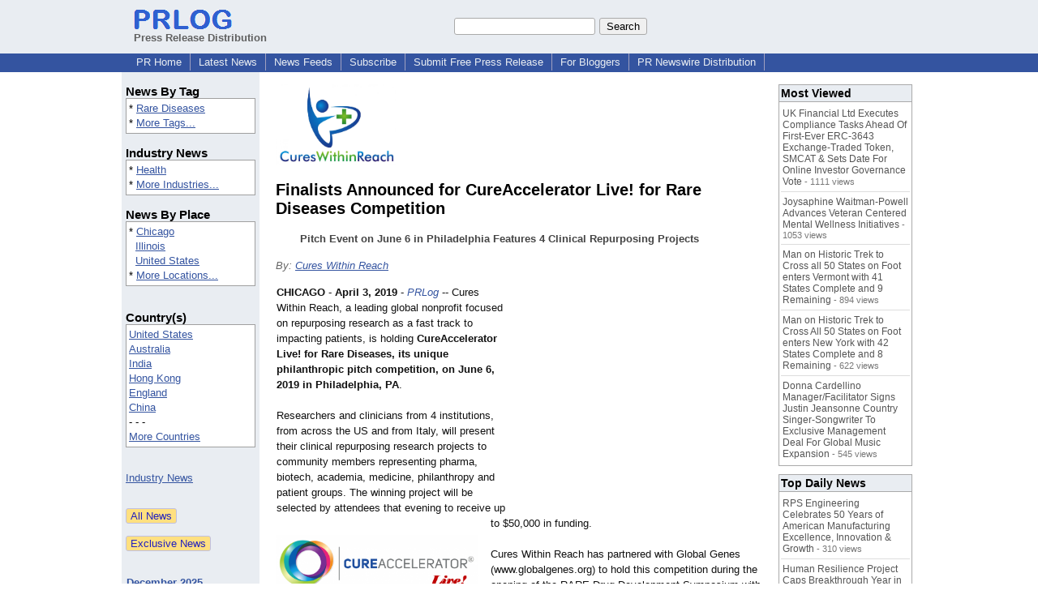

--- FILE ---
content_type: text/html; charset=UTF-8
request_url: https://www.prlog.org/12762826-finalists-announced-for-cureaccelerator-live-for-rare-diseases-competition.html
body_size: 13770
content:
<!DOCTYPE HTML>
<html>
<head>
<meta http-equiv="Content-Type" content="text/html; charset=UTF-8" />
<meta charset="UTF-8">
<title>Finalists Announced for CureAccelerator Live! for Rare Diseases Competition -- Cures Within Reach | PRLog</title>
<meta name="description" content="Finalists Announced for CureAccelerator Live! for Rare Diseases Competition. Pitch Event on June 6 in Philadelphia Features 4 Clinical Repurposing Projects - PR12762826" />
<meta name="keywords" content="Rare Diseases" />
<link rel="canonical" href="https://www.prlog.org/12762826-finalists-announced-for-cureaccelerator-live-for-rare-diseases-competition.html" />
<meta name="author" content="Cures Within Reach" />
<link rel="shortcut icon" href="https://dj5dehgem20mk.cloudfront.net/img/favicon.ico" />
<meta name="viewport" content="width=device-width, initial-scale=1, minimum-scale=0.5, maximum-scale=2, user-scalable=1" />
<meta name="referrer" content="always" />
<meta property="og:url" content="https://www.prlog.org/12762826-finalists-announced-for-cureaccelerator-live-for-rare-diseases-competition.html" />
<meta property="og:title" content="Finalists Announced for CureAccelerator Live! for Rare Diseases Competition" />
<meta property="og:site_name" content="PRLog" />
<meta property="og:image" content="https://www.prlog.org/12762826-for-rare-diseases.png" />
<script>
if(top!=self && window.innerWidth && window.innerHeight){var w=window.innerWidth;var h=window.innerHeight;if(w<300 || h<300 || w+h<700){alert("Error - Unable to fit document. Please alert website administrator.\n\nFrame size requirements -\nWidth > 300px\nHeight > 300px\nWidth + Height > 700px");}}</script>
<style>
html{box-sizing:border-box}
*,*:before,*:after{box-sizing:inherit}
body,div,table,tr,td,th,ul,ol,li,p,a,textarea,input,select{font-family:arial,sans-serif;font-size:13px}
h1,h2,h3,h4{font-family:verdana,arial,tahoma}
h1{font-size:20px;margin:0 0 20px 0}
h2{font-size:17px}
h3{font-size:14px}
h4{font-size:13px}
body{margin:0;padding:0;color:#000000;text-align:center}
img{border:0}
.content{line-height:1.5}
.dt{color:#606060}
.px11{font-size:11px}
.px12{font-size:12px}
.px14{font-size:14px}
.hits{font-size:10px;white-space:nowrap}
.clrd{color:#3454a0}
.clrl{color:#e9edf2}
.bclrd{background:#3454a0}
.bclrl{background:#e9edf2}
.frm{border:1px #3454a0 solid;background:#e9edf2}
.hdn{display:none}
.err{font-weight:bold;color:#a00000;background:#ffe0e0;padding:10px;border:1px solid #a00000}
.cmt{font-size:11px;color:#606060}
a:link{color:#3454a0}
a:visited{color:#6080f0}
a:hover{color:#ff0000}
a:active{color:#3454a0}
td{margin:0;padding:0}
#hdro{background:#e9edf2}
#hdri{width:980px;margin-right:auto;margin-left:auto;text-align:left}
#hdr{height:40px;width:100%}
#hdr td{white-space:nowrap}
.logo{padding:10px 0 10px 13px}
div.logo a{text-decoration:none;color:#606060;font-weight:bold}
#page{width:980px;margin-right:auto;padding-bottom:20px;margin-left:auto;text-align:left;background:#ffffff}
#cd{width:100%;border-collapse:collapse}
.ll,.cc,.rr{vertical-align:top}
.mnuo{background:#3454a0}
.mnui{width:980px;margin-right:auto;margin-left:auto;text-align:left}
.breadcrumb{margin:0 0 15px 0}
.breadcrumb div{display:inline}
div.sm144{text-align:center}
div.sm144 span{padding:0 2px;margin:5px;display:inline-block;border:1px solid #c0c0ff}
input,select,textarea{color:#000;background:#fff;border:1px solid #aaa;border-radius:3px;padding:2px}
select{padding:1px 2px}
button,input[type=button],input[type=submit]{color:#000;background:#f0f0f0;border:1px solid #aaa;border-radius:3px;padding:2px 8px;margin:1px 5px;cursor:pointer}
button:hover,input[type=button]:hover,input[type=submit]:hover{background:#ddd}
button:active,input[type=button]:active,input[type=submit]:active{background:#ddd;padding:2px 7px 2px 9px}
button[disabled]{background:#888}
input[disabled]{background:#eee}
.ttbx{width:100%;border-collapse:collapse;margin:0 0 10px 0}
.ttbx th{background:#e9edf2;font-size:14px;font-weight:bold;text-align:left}
.ttbx td,.ttbx th{border:1px solid #aaa;padding:2px}
.ttbx div{border-top:1px solid #ddd;padding:5px 2px;color:#777;font-size:11px}
.ttbx div:first-child{border:none}
.ttbx a{text-decoration:none;color:#555;font-size:12px}
.ttbx a:hover{color:#f00}
.lbtn{background:#e9edf2;color:#3454a0;text-decoration:underline;border:0;padding:0;cursor:pointer;cursor:pointer}.lbtn:hover{color:#ff0000}
td.ll{width:170px;background:#e9edf2}div.ll{margin:15px 5px}td.cc{width:640px}div.cc{margin:15px 20px}td.rr{width:170px}div.rr{margin:15px 5px 0 0}.lmlbl{font-weight:bold;margin-top:15px;font-size:15px}.lmbox{height:180px;overflow:auto;border:1px solid #a0a0a0;padding:3px;background:#ffffff;line-height:1.4}.lmbox i{font-size:11px;font-style:normal}a.c{font-weight:bold;padding:2px;font-size:14px}.fil{width:100%;text-align:center;font-size:14px;font-weight:bold;margin-bottom:10px}a.lmrem{text-decoration:none;color:#000}.lmhd{font-size:18px;font-weight:bold}.lmsel{width:100%}
.cal td,.cal th{padding:2px 0}
.mcal{width:100%;border-collapse:collapse}
.mcal td,.wday,.wend{padding:2px 0;width:20px;height:16px;text-align:center;background:#ffffff;border:1px solid #aaaaaa}
.wday{color:#00b000}
.wend{color:#f00000}
.mcal .today{background:#ffc0c0}
.ga{margin:10px 0 10px 0}
.prbtm{margin-left:8px;padding-left:8px}
.prbtm li{margin-bottom:6px}
#asm{font-size:13px;color:#444;line-height:1.5;margin-left:5%;margin-right:5%}
#abd,#abd a{font-size:13px;line-height:1.5}
#abd{color:#111}
.TL0 a{text-decoration:none;display:inline-block}
.TL0 a:hover{text-decoration:underline}
.TL0 span{margin:0 5px 0 0}
small.photolink{display:block;font-size:11px;line-height:1}
#abd .photolink a{color:#444;font-size:11px}
#abd .photolink a:hover{color:#f00}
.tinfo{margin-bottom:10px}
.tinfo th{padding-right:5px;text-align:left;font-weight:normal;vertical-align:top}
.tinfo td{vertical-align:top;padding:2px;line-height:1.5}
.fr{float:right;margin:0;padding:0;clear:right}
.fl{float:left;margin:0;padding:0;clear:left}
.im2{position:relative;z-index:99;background:url(https://dj5dehgem20mk.cloudfront.net/img/loading.gif) no-repeat}
.imx{padding-bottom:5px}
.imx a{padding:2px 4px;text-decoration:none;color:#404040;border:1px solid #808080}
.imxs{background:#e0e0e0}
.imt{padding-top:5px;font-weight:bold}
#imgi img,.imgi img:hover{left:0px;-webkit-transition:left 1s,width 1s,height 1s;-moz-transition:left 1s,width 1s,height 1s;-ms-transition:left 1s,width 1s,height 1s;transition:left 1s,width 1s,height 1s}
#prbtns div{display:inline-block;vertical-align:middle;margin-bottom:10px}
.prsmb a{margin:0 5px 0 0;width:24px;height:24px;display:inline-block}
.mrgn{margin-bottom:16px}
.prb .ttbx{width:45%;border-collapse:collapse;margin:0 20px 20px 0;display:inline-block;vertical-align:top}
.prb .ttbx th{background:<?php echo CLRL ?>;font-size:15px;font-weight:bold;text-align:left}
.prb .ttbx td,.prb .ttbx th{border:none;padding:2px}
.prb .ttbx div{color:#606060;padding:8px 0;border-bottom:1px solid #c0c0c0;font-size:90%;color:#008000}
.prb a{text-decoration:none;color:#000}
.prb a:hover{color:#f00}
.bgfb{background:url([data-uri])}.bgtwtr{background:url([data-uri])}.bgli{background:url([data-uri])}.bgpin{background:url([data-uri])}.bgst{background:url([data-uri])}.bgeml{background:url([data-uri])}
a.obtn,input.obtn{background:#ffe080;color:#2020c0;border:1px solid #c0c0e0;border-radius:3px;text-decoration:none;margin:0;font-family:arial,sans-serif,verdana,tahoma;padding:1px 5px;font-size:13px;cursor:pointer}
a.obtn:hover,input.obtn:hover{border:1px solid #8080c0}
#smx{padding-top:10px}
#smi{padding-top:2px}
#smx div{display:inline-block;padding-right:5px}
.smf,.sml{padding-top:3px}
.smt{padding-top:2px}
.smg{padding-top:5px}
a.obtn,input.obtn{margin-right:5px}
form.obtn{display:inline;margin:0;padding:0}
table.obtn td{padding-right:3px}
ol.tm1{height:20px;list-style:none;margin:0;padding:0;clear:left;padding-left:13px;width:100%}
ol.tm1 li{background:#e9edf2;float:left;margin:0 1px;padding:0 0 0 10px;border:1px solid #3454a0;border-bottom:none}
ol.tm1 a{background:#e9edf2;color:#3454a0;display:block;float:left;line-height:20px;padding-right:10px;text-decoration:none}
ol.tm1 a:hover{text-decoration:underline}
ol.tm1 li.sel{background:#3454a0}
ol.tm1 li.sel a{background:#3454a0;color:#e9edf2;font-weight:bold}
ol.tm1 li.sel a:hover{text-decoration:none}
ul.tm2{height:1.8em;list-style:none;margin:0;padding:0;clear:left;background:#3454a0;width:100%}
ul.tm2 li{float:left;margin:0 0;padding:2px 2px;border-right:solid #a0a0c0 1px}
ul.tm2 a,ul.tm2 a:visited,ul.tm2 a:hover{color:#e9edf2;display:block;float:left;padding:1px 8px;text-decoration:none}
ul.tm2 a:hover{text-decoration:underline}
ul.tm2 li.sel a{font-weight:bold;text-decoration:none;color:#fff}

</style>
<script>
_d=document;
_w=window;
_e=encodeURIComponent;
function _(a){return(typeof a==="string")?_d.querySelector(a):a}
function _i(j){return _("#"+j)}
function _t(h){return _d.getElementsByTagName(h)}
function xlg(g,b){
var r=new XMLHttpRequest();
r.open('POST','/xlg/'+g,!0);
r.setRequestHeader('Content-type','application/x-www-form-urlencoded');
r.send(b);
}
var _jserr=0;
_w.onerror=function(f,e,a,c,d){
if(e&&_jserr<2&&e.indexOf('prlog')>0&&f.indexOf('ResizeObserver')<0){
_jserr++;
xlg('jserr','P=0&F='+e+':'+a+':'+c+'&M='+f+'&S='+((d&&d.stack)?d.stack:''));
}}
function addref(a,d){
if(a.href.indexOf(d)<0)
a.href+=d;
}
(function(){
var l=_w.location,
h=l.hash,
a=h.split('s=');
if(h.length<2)
return;
l.hash=a[0].substr(1);
if(a.length>1)
xlg('hash','s='+a[1]);
})();
function wo(a,b,c){
var w=_w.open(a,b,c);
if(w)w.focus();
}
function bkmk(){
wo('https://www.prlog.org/share.html#u='+_e(_w.location.href)+'&t='+_e(_d.title));
return !1;
}
function clks(a){
xlg('clksd','u='+_e(a.href));
}
function clkb(a){
xlg('clkbd','u='+_e(a.href));
}
function shownews(e,p,a){
_w.location=p+e.value+a;
}
var smloaded;
function smload(d,c,a,b){
if(smloaded)return;
smloaded=1;
var h='',i=0;
for(;i<b.length;i++){
switch(b[i]){
case 'f':
h+='<td class="smf"><div><iframe src="https://www.facebook.com/plugins/like.php?href='+c+
'&amp;send=false&amp;layout=button_count&amp;width=48&amp;show_faces=false&amp;action=like&amp;colorscheme=light&amp;font&amp;height=21"'+
' scrolling="no" frameborder="0" allowTransparency="true"'+
' style="border:none;overflow:hidden;width:'+(a?87:48)+'px;height:21px"></iframe></div>';
break;
case 't':
h+='<td class="smt"><div><a href="https://twitter.com/share" class="twitter-share-button"'+
' data-url="'+c+'" data-count="'+(a?'horizontal':'none')+'">Tweet</a></div>';
break;
case 'l':
h+='<td class="sml"><div style="height:21px;width:'+(a?128:63)+'px">'+
'<'+'script type="in/share" data-url="'+c+'"'+(a?' data-counter="right"':'')+'><'+'/script></div>';
break;
case 's':
h+='<td class="sms"><div class="st_sharethis_button" displayText="ShareThis"></div>';
break;
}}
function f(g){
var e=_d.createElement('script');
e.async=!0;
e.src='https://'+g;
_t('head')[0].appendChild(e);
}
if(d=_i(d))
d.innerHTML='<table cellpadding=0 cellspacing=0 style="display:inline-block"><tr>'+h+'</tr></table>',
f('ws.sharethis.com/button/buttons.js'),
f('platform.twitter.com/widgets.js'),
f('platform.linkedin.com/in.js');
}
function imx(n){
var f;
for(var i=0;i<5;i++){
f=_('#imx'+i);
if(f)f.className=(i==n)?'imxs':'';
f=_('#im'+i);
if(f)f.style.display=(i==n)?'':'none';
f=_('#img'+i);
if(i==n&&f&&f.src.indexOf('/img/')>=0)f.src=f.getAttribute('data-src');
}}
function nobg(f){
f.style.background='#ffffff';
}
function clkp(a){
xlg('clkpd','u='+_e(a.href));
}
function abuse(id){
wo('/report-abuse.html?id='+id,'','toolbar=no,location=no,directories=no,status=no,menubar=no,scrollbars=yes,resizable=no,height=650,width=800');
return !1;
}
function _sl(i){_w.location=i;return !1}
function h2s(u){
_sl(u.replace(/#/g,'/'));
}

</script>
</head>
<body><div id="hdro"><div id="hdri"><table id="hdr"><tr>
<td><div class="logo"><a href="/"><img src="https://dj5dehgem20mk.cloudfront.net/img/logo-2.png" width="121" height="24" alt="PRLog Press Release Logo"><br>Press Release Distribution</a></div></td>
<td><div class="srch">
<form action="/search.html" id="gcse" style="margin:0;padding:0;display:inline"><input type="text" name="q" size="20" /><input type="submit" value="Search" /></form>&nbsp;</div></td>
</tr></table>
</div></div><div class="mnuo"><div class="mnui"><ul class="tm2"><li><a href="/" style="border:0;margin-left:8px"  onclick="addref(this,'#s=dwhhm')">PR Home</a></li>

<li><a href="/news/"  onclick="addref(this,'#s=dwhln')">Latest News</a></li>

<li><a href="/free-rss-feeds.html"  onclick="addref(this,'#s=dwhfd')">News Feeds</a></li>

<li><a href="/alerts/subscribe.html"  onclick="addref(this,'#s=dwhal')">Subscribe</a></li>

<li><a href="/submit-free-press-release.html"  onclick="addref(this,'#s=dwhfp')">Submit Free Press Release</a></li>

<li><a href="/journalist.html"  onclick="addref(this,'#s=dwhjn')">For Bloggers</a></li>

<li><a href="/pub/prnewswire/"  onclick="addref(this,'#s=dwhpnh')">PR Newswire Distribution</a></li>

</ul></div></div><div id="page"><table id="cd"><tr><td class="ll"></td><td class="cc"></td><td class="rr"></td></tr><tr><td class="ll"><div class="ll"><div class="lmlbl">News By Tag</div><div class="lmbox" style="height:auto">* <a  onclick="addref(this,'#s=dpmnt')" href="https://www.prlog.org/news/tag/rare-diseases/">Rare Diseases</a><br>* <a  onclick="addref(this,'#s=dpmnt')" href="/news/tag.html">More Tags...</a></div><div class="lmlbl">Industry News</div><div class="lmbox" style="height:auto">* <a  onclick="addref(this,'#s=dpmni')" href="https://www.prlog.org/news/ind/health/">Health</a><br>* <a  onclick="addref(this,'#s=dpmni')" href="/news/industry.html">More Industries...</a></div><div class="lmlbl">News By Place</div><div class="lmbox" style="height:auto">* <a  onclick="addref(this,'#s=dpmnlf')" href="https://www.prlog.org/news/us,illinois,chicago/">Chicago</a><br>&nbsp; <a  onclick="addref(this,'#s=dpmnlf')" href="https://www.prlog.org/news/us,illinois/">Illinois</a><br>&nbsp; <a  onclick="addref(this,'#s=dpmnlf')" href="https://www.prlog.org/news/us/">United States</a><br>* <a  onclick="addref(this,'#s=dpmnlf')" href="/news/location.html">More Locations...</a></div><br><div class="lmlbl">Country(s)</div><div class="lmbox" style="overflow:visible;height:auto" title="Click on an option to filter or browse by that option"><a href="/news/us/"  onclick="addref(this,'#s=dplnlf')">United States</a><br><a href="/news/au/"  onclick="addref(this,'#s=dplnlf')">Australia</a><br><a href="/news/in/"  onclick="addref(this,'#s=dplnlf')">India</a><br><a href="/news/hk/"  onclick="addref(this,'#s=dplnlf')">Hong Kong</a><br><a href="/news/uk/"  onclick="addref(this,'#s=dplnlf')">England</a><br><a href="/news/cn/"  onclick="addref(this,'#s=dplnlf')">China</a><br>- - -<br><a href="/news/location.html"  onclick="addref(this,'#s=dpllof')">More Countries</a></div><br><br><a href="/news/industry.html">Industry News</a><br><br><br><form method="post" action="/news"><input type="hidden" name="exclusive" value="0"><input type="submit" value="All News" class="obtn"></form><br><form method="post" action="/news"><input type="hidden" name="exclusive" value="1"><input type="submit" value="Exclusive News" class="obtn"></form><br><br><table class="mcal">
<tr class="lbl"><th colspan=7><a href="javascript:h2s('#news#2025#202512#')">December 2025</a></th></tr>
<tr><th class="wday">We</th><th class="wday">Tu</th><th class="wday">Mo</th><th class="wend">Su</th><th class="wend">Sa</th><th class="wday">Fr</th><th class="wday">Th</th></tr>
<tr><td class="today"><a href="/news/2025/20251231/">31</a></td><td><a href="/news/2025/20251230/">30</a></td><td><a href="/news/2025/20251229/">29</a></td><td><a href="/news/2025/20251228/">28</a></td><td><a href="/news/2025/20251227/">27</a></td><td><a href="/news/2025/20251226/">26</a></td><td><a href="/news/2025/20251225/">25</a></td></tr>
</table>
</div></td><td class="cc"><div class="cc"><div id="bzlogo" class="mrgn"><img src="https://biz.prlog.org/4cures/logo.jpg" alt="Cures Within Reach Logo" width=148 height=100></div><h1 id="ahd" class="mrgn" style="margin-top:0">Finalists Announced for CureAccelerator Live! for Rare Diseases Competition</h1>
<div id="asm" class="mrgn"><b>Pitch Event on June 6 in Philadelphia Features 4 Clinical Repurposing Projects</b></div>
<div class="mrgn" style="color:#666"><i>By: <a href="https://pressroom.prlog.org/4cures/" rel="author"  onclick="addref(this,'#s=dpbbp')">Cures Within Reach</a></i></div><div id="abd" class="content mrgn" style="min-height:460px"><div class="fr" style="margin:1px;width:1px;height:1.3em;border:1px solid #ffffff">&nbsp;</div><div class="fr" style="margin:3px 0 3px 10px"><script async src="//pagead2.googlesyndication.com/pagead/js/adsbygoogle.js"></script>
<!-- NewsArticles_ATF_Center_300x250 -->
<ins class="adsbygoogle"
     style="display:inline-block;width:300px;height:250px"
     data-ad-client="ca-pub-8349233976388614"
     data-ad-slot="9881989374"></ins>
<script>
(adsbygoogle = window.adsbygoogle || []).push({});
</script></div><div class="fl" style="height:280px;width:1px">&nbsp;</div>
<div class="fl" style="margin:10px 15px 10px 0;width:250px"><style>#img0:hover{width:600px;height:161px}</style><div id="imgi"><div id="im0"><div style="height:67px"><a href="https://www.prlog.org/12762826-for-rare-diseases.png" target="_blank"><img id="img0" src="https://www.prlog.org/12762826-for-rare-diseases.png" data-src="" alt="For Rare Diseases" title="For Rare Diseases" width=250 height=67 class="im2" onload="nobg(this)"></a>
</div>
<div class="imt">For Rare Diseases</div></div>
</div>
</div><b>CHICAGO</b> - <b>April 3, 2019</b> - <i><a href="https://www.prlog.org" style="text-decoration:none" onclick="clkp(this)">PRLog</a></i> -- Cures Within Reach, a leading global nonprofit focused on repurposing research as a fast track to impacting patients, is holding <b>CureAccelerator Live! for Rare Diseases, its unique philanthropic pitch competition, on June 6, 2019 in Philadelphia, PA</b>.<br><br>Researchers and clinicians from 4 institutions, from across the US and from Italy, will present their clinical repurposing research projects to community members representing pharma, biotech, academia, medicine, philanthropy and patient groups. The winning project will be selected by attendees that evening to receive up to $50,000 in funding.<br><br>Cures Within Reach has partnered with Global Genes (www.globalgenes.org)<wbr/> to hold this competition during the opening of the RARE Drug Development Symposium with UPenn Medicine Orphan Disease Center. More info on this event is at <b>www.globalgenes.org/<wbr/>event/advocacy-<wbr/>symposium</b>.<br><br>The 4 finalists invited to present their clinical trial projects are:<br><br>• Kim <b>Nichols</b>, MD from <b>St. Jude Children's Research Hospital</b> presenting "Repurposing a blood cancer drug to treat an immune disorder in children"<br><br>• Alessandra <b>Renieri</b>, MD, PhD from <b>University of Siena</b> presenting "Repurposing a generic diurectic to treat Alport Syndrome"<br><br>• Kevin <b>Winthrop</b>, MD, MPH from <b>Oregon Health and Science University</b> presenting "Repurposing a leprosy drug to treat a rare lung infection"<br><br>• Stephen <b>Wong</b>, PhD from <b>Houston Methodist Research Institute</b> presenting "Repurposing a heart failure drug for pediatric brain cancer"<br><br>"One in 10 people suffer from a rare disease, and repurposing research has the power to find new treatments for these patients, children and adults alike," said Clare Thibodeaux, PhD, Director of Scientific Affairs at Cures Within Reach. "Our 4 finalists will present innovative approaches to addressing rare diseases by leveraging existing science and medicine. We can't wait to showcase these clinical trials demonstrating positive patient impact through repurposing."<wbr/><br><br>Early bird pricing for the Rare Disease-focused CureAccelerator Live! is available until May 6, 2019, when prices increase. <b>For tickets, visit goo.gl/kx35sc</b>. &nbsp;For more information about the event, visit https://cureswithinreach.org/<wbr/>cal-rare.<br><br>Support for the CureAccelerator Live! for Rare Diseases event is from industry partners Horizon Pharma and Recordati Rare Diseases, with additional support from the Judy Hirsch Foundation.<br><br>The June 6 CureAccelerator Live! event will be Cures Within Reach's fifth time holding this philanthropic pitch competition. &nbsp;A CureAccelerator Live! for the Developing World is taking place in Boston on May 23. &nbsp;The winner of the 2016 CureAccelerator Live! event led a clinical trial at the University of Illinois at Chicago that combined an approved medical device with a generic drug to repair vascular damage caused by chronic limb ischemia. The 2017 CureAccelerator Live! winner is currently conducting a clinical trial at the University of Michigan that repurposes drugs to help treat metastatic thyroid cancer. &nbsp;The 2018 CureAccelerator Live! winning project repurposes a multiple sclerosis drug in severe limb trauma at the Pennsylvania State University College of Medicine. &nbsp;Additional information on these projects is at: <a href="https://www.cureswithinreach.org/research/current-research" target="_blank" rel="nofollow" onclick="clkp(this)">https://www.cureswithinreach.org/<wbr/>research/current-<wbr/>research</a>.<br><br>About Cures Within Reach (<a href="http://www.cureswithinreach.org/" target="_blank" rel="nofollow" onclick="clkp(this)">http://www.cureswithinreach.org/<wbr/></a>)<br><br>Cures Within Reach (CWR) is a US-based global philanthropic leader that improves patient quality and length of life by leveraging the speed, safety and cost-effectiveness of medical repurposing research, driving more treatments to more patients more quickly. CWR catalyzes research to facilitate and validate repurposing opportunities that create clinical impact, and enables and facilitates conversation and action among stakeholders that help transform healthcare through repurposing opportunities. Through repurposing, CWR drives both market impact and health savings to patients and patient groups, from academia / researchers, with payers and the healthcare industry and with support from the government, philanthropy and others. CWR's repurposing research projects have generated "new" treatments in over a dozen disease indications, making patient impact through off-label use in clinical practice or through a commercialization track.<br><br>CWR currently has a global portfolio of 22 repurposing research projects at 17 institutions in 17 diseases, as well as more than 180 repurposing research projects available for funding in a wide range of diseases on its CureAccelerator<sup>®</sup> site. Visit cureswithinreach.org or follow CWR via Twitter @CuresWReach, LinkedIn (LinkedIn.com/<wbr/>company/cures-<wbr/>within-reach)<wbr/>, YouTube (YouTube.com/<wbr/>cureswithinreach)<wbr/> or Facebook (Facebook.com/<wbr/>CuresWithinReach)<wbr/>.<br><br><b>About Global Genes</b><br>Global Genes is a 501(c)(3) nonprofit organization on a mission to connect, empower and inspire the rare disease community. We provide hope for more than 350 million people affected by rare disease around the globe. To date, we've educated 6 million people in 100 countries about rare disease, equipped 30,000 patients and advocates with tools and resources, and provided $400,000 in support for innovative patient impact programs. This is just the beginning of what we can achieve together. Visit globalgenes.org to get involved today.<br><br><div><b>Contact</b><br>Cures Within Reach<br><a href="https://www.prlog.org/email-contact.html#12762826">***@cureswithinreach.org</a></div><div><div style="border-bottom:1px dotted #666;position:relative"><span style="background:white;position:relative;top:8px;padding:0 5px;margin-left:30px;color:#444">End</span></div></div>
</div>
<div id="ainfo" class="mrgn"><div id="prbtns"><div class="prsmb"><a href="https://www.facebook.com/sharer/sharer.php?u=https://www.prlog.org/12762826-finalists-announced-for-cureaccelerator-live-for-rare-diseases-competition.html" target="_blank" rel="nofollow" onclick="clks(this)" title="Share on Facebook" class="bgfb"></a><a href="https://twitter.com/intent/tweet?url=https://www.prlog.org/12762826-finalists-announced-for-cureaccelerator-live-for-rare-diseases-competition.html&text=Finalists%20Announced%20for%20CureAccelerator%20Live%21%20for%20Rare%20Diseases%20Competition" target="_blank" rel="nofollow" onclick="clks(this)" title="Share on Twitter" class="bgtwtr"></a><a href="https://www.linkedin.com/shareArticle?mini=true&url=https://www.prlog.org/12762826-finalists-announced-for-cureaccelerator-live-for-rare-diseases-competition.html&title=Finalists%20Announced%20for%20CureAccelerator%20Live%21%20for%20Rare%20Diseases%20Competition" target="_blank" rel="nofollow" onclick="clks(this)" title="Share on LinkedIn" class="bgli"></a><a href="https://pinterest.com/pin/create/link/?url=https://www.prlog.org/12762826-finalists-announced-for-cureaccelerator-live-for-rare-diseases-competition.html&description=Finalists%20Announced%20for%20CureAccelerator%20Live%21%20for%20Rare%20Diseases%20Competition" target="_blank" rel="nofollow" onclick="clks(this)" title="Share on Pinterest" class="bgpin"></a><a href="http://wd.sharethis.com/share5x/partner_page.html?url=https://www.prlog.org/12762826-finalists-announced-for-cureaccelerator-live-for-rare-diseases-competition.html&title=Finalists%20Announced%20for%20CureAccelerator%20Live%21%20for%20Rare%20Diseases%20Competition" target="_blank" rel="nofollow" onclick="clks(this)" title="Share on StumbleUpon, Digg, etc" class="bgst"></a><a href="mailto:?subject=Finalists%20Announced%20for%20CureAccelerator%20Live%21%20for%20Rare%20Diseases%20Competition&body=Here%27s%20something%20I%20thought%20you%20might%20like%20to%20take%20a%20look%20at:%20https://www.prlog.org/12762826-finalists-announced-for-cureaccelerator-live-for-rare-diseases-competition.html" target="_blank" rel="nofollow" onclick="clks(this)" title="Email to a Friend" class="bgeml"></a></div>
<div><form action="/embed.html" method="post" target="_blank" class="obtn"><input class="obtn" type="submit" value="Embed" title="Embed this press release in your website!"><input type="hidden" name="u" value="/12762826-finalists-announced-for-cureaccelerator-live-for-rare-diseases-competition.html?embed"></form>
<form action="/12762826-finalists-announced-for-cureaccelerator-live-for-rare-diseases-competition.pdf" method="post" target="_blank" class="obtn"><input class="obtn" type="submit" value="PDF / Print" title="See or print the PDF version!"><input type="hidden" name="id" value="12762826"></form>
<a href="https://news.google.com/publications/CAAqBwgKMJDjnwswne23Aw" target="_blank" class="obtn">Google News</a>
</div></div>
<table class="tinfo"><tr><th>Source</th><td>:</td><td><a href="https://pressroom.prlog.org/4cures/" rel="author"  onclick="addref(this,'#s=dpbbp')">Cures Within Reach</a> &raquo; <a href="https://www.prlog.org/social/follow.html#id=4cures" class="obtn" target="_blank" rel="nofollow">Follow</a></td></tr>
<tr><th>Email</th><td>:</td><td class="TL0"><a href="/email-contact.html#12762826" target="_blank" rel="nofollow" title="Click to send email to PR contact! Partial email address shown for spam protection.">***@cureswithinreach.org</a> <a href="/tips/1046" title="Email Verified" target="_blank"><img src="https://dj5dehgem20mk.cloudfront.net/img/tk1.gif" width="18" height="13" alt="Email Verified"></a></td></tr>
<tr><th>Tags</th><td>:</td><td class="TL0"><a rel="nofollow"  onclick="addref(this,'#s=dpbnt')" href="https://www.prlog.org/news/tag/rare-diseases/">Rare Diseases</a></td></tr>
<tr><th>Industry</th><td>:</td><td class="TL0"><a  onclick="addref(this,'#s=dpbni')" href="https://www.prlog.org/news/ind/health/">Health</a></td></tr>
<tr><th>Location</th><td>:</td><td class="TL0"><a  onclick="addref(this,'#s=dpbnl')" href="https://www.prlog.org/news/us,illinois,chicago/">Chicago</a> - <a  onclick="addref(this,'#s=dpbnl')" href="https://www.prlog.org/news/us,illinois/">Illinois</a> - <a  onclick="addref(this,'#s=dpbnl')" href="https://www.prlog.org/news/us/">United States</a></td></tr>
</table>
<div class="mrgn" style="color:#606060">Account Email Address <img src="https://dj5dehgem20mk.cloudfront.net/img/tk1.png" alt="Verified" title="Verified"> &nbsp; &nbsp; Account Phone Number <img src="https://dj5dehgem20mk.cloudfront.net/img/tk1.png" alt="Verified" title="Verified"> &nbsp; &nbsp; <a href="/static/disclaimer.html" target="_blank">Disclaimer</a> &nbsp; &nbsp; <a href="/report-abuse.html?id=12762826" rel="nofollow" target="_blank" onclick="return abuse('12762826')">Report Abuse</a></div></div>
<div class="prb"><table class="ttbx"><tr><th><i>Cures Within Reach</i> PRs</th></tr><tr><td>
<div><a href="/13079525-cures-within-reach-opens-call-to-fund-clinical-trials-that-validate-ai-generated-drug-disease-repurposing-matches.html"  onclick="addref(this,'#s=dpbbzf')">Cures Within Reach Opens Call to Fund Clinical Trials that Validate AI-Generated Drug-Disease Repurposing Matches</a></div>
<div><a href="/13052074-cures-within-reach-receives-grant-from-chan-zuckerberg-initiative-to-fund-clinical-trials-that-validate-ai-generated-drug-disease-repurposing-matches.html"  onclick="addref(this,'#s=dpbbzf')">Cures Within Reach Receives Grant from Chan Zuckerberg Initiative to Fund Clinical Trials that Validate AI-Generated Drug-Disease Repurposing Matches</a></div>
<div><a href="/13050939-cures-within-reach-and-open-philanthropy-expand-partnership-to-address-factors-that-lead-to-high-disease-burden-in-low-lower-middle-income-countries.html"  onclick="addref(this,'#s=dpbbzf')">Cures Within Reach and Open Philanthropy Expand Partnership to Address Factors that Lead to High Disease Burden in Low / Lower-Middle Income Countries</a></div>
<div><a href="/13032150-two-clinical-trials-impacting-us-veterans-now-underway.html"  onclick="addref(this,'#s=dpbbzf')">Two Clinical Trials Impacting US Veterans Now Underway</a></div>
<div><a href="/13002552-four-clinical-trials-impacting-high-disease-burden-in-lmics-will-start-soon.html"  onclick="addref(this,'#s=dpbbzf')">Four clinical trials impacting high disease burden in LMICs will start soon</a></div>
</td></tr></table>
<table class="ttbx"><tr><th>Trending News</th></tr><tr><td>
<div><a href="/13118926-tickerons-ai-buysell-signals-generate-80-win-rate-for-active-traders.html"  onclick="addref(this,'#s=dpbmtb')">Tickeron's AI Buy/Sell Signals Generate 80%+ Win Rate for Active Traders</a></div>
<div><a href="/13119187-serviceplus-launches-expanded-home-appliance-extended-warranty-plans-to-help-homeowners-cut-repair-costs-in-2025.html"  onclick="addref(this,'#s=dpbmtb')">ServicePlus Launches Expanded Home Appliance Extended Warranty Plans to Help Homeowners Cut Repair Costs in 2025</a></div>
<div><a href="/13119166-lacy-hendricks-earns-prestigious-mpm-designation-from-narpm.html"  onclick="addref(this,'#s=dpbmtb')">Lacy Hendricks Earns Prestigious MPM® Designation from NARPM®</a></div>
<div><a href="/13119158-introducing-cryptomarketforecast-decoding-crypto-volatility-with-simple-weather-report.html"  onclick="addref(this,'#s=dpbmtb')">Introducing CryptoMarketForecast: Decoding Crypto Volatility with a Simple Weather Report</a></div>
<div><a href="/13118908-ai-driven-trailer-launches-for-dystopian-sci-fi-thriller-joinwithme.html"  onclick="addref(this,'#s=dpbmtb')">AI-Driven Trailer Launches for Dystopian Sci-Fi Thriller JoinWith.Me</a></div>
</td></tr></table>
<table class="ttbx"><tr><th>Most Viewed</th></tr><tr><td>
<div><a href="/13118560-uk-financial-ltd-executes-compliance-tasks-ahead-of-first-ever-erc-3643-exchange-traded-token-smcat-sets-date-for-online-investor-governance-vote.html"  onclick="addref(this,'#s=dpbmwb')">UK Financial Ltd Executes Compliance Tasks Ahead Of First-Ever ERC-3643 Exchange-Traded Token, SMCAT &amp; Sets Date For Online Investor Governance Vote</a> - 1111 views</div>
<div><a href="/13118208-joysaphine-waitman-powell-advances-veteran-centered-mental-wellness-initiatives.html"  onclick="addref(this,'#s=dpbmwb')">Joysaphine Waitman-Powell Advances Veteran Centered Mental Wellness Initiatives</a> - 1053 views</div>
<div><a href="/13118583-man-on-historic-trek-to-cross-all-50-states-on-foot-enters-vermont-with-41-states-complete-and-9-remaining.html"  onclick="addref(this,'#s=dpbmwb')">Man on Historic Trek to Cross all 50 States on Foot enters Vermont with 41 States Complete and 9 Remaining</a> - 894 views</div>
<div><a href="/13118917-man-on-historic-trek-to-cross-all-50-states-on-foot-enters-new-york-with-42-states-complete-and-8-remaining.html"  onclick="addref(this,'#s=dpbmwb')">Man on Historic Trek to Cross All 50 States on Foot enters New York with 42 States Complete and 8 Remaining</a> - 622 views</div>
<div><a href="/13118663-donna-cardellino-managerfacilitator-signs-justin-jeansonne-country-singer-songwriter-to-exclusive-management-deal-for-global-music-expansion.html"  onclick="addref(this,'#s=dpbmwb')">Donna Cardellino Manager/Facilitator Signs Justin Jeansonne Country Singer-Songwriter To Exclusive Management Deal For Global Music Expansion</a> - 545 views</div>
</td></tr></table>
<table class="ttbx"><tr><th>Top Daily News</th></tr><tr><td>
<div><a href="/13116969-rps-engineering-celebrates-50-years-of-american-manufacturing-excellence-innovation-growth.html"  onclick="addref(this,'#s=dpbmdb')">RPS Engineering Celebrates 50 Years of American Manufacturing Excellence, Innovation &amp; Growth</a> - 310 views</div>
<div><a href="/13119120-human-resilience-project-caps-breakthrough-year-in-2025.html"  onclick="addref(this,'#s=dpbmdb')">Human Resilience Project Caps Breakthrough Year in 2025</a> - 307 views</div>
<div><a href="/13118563-automobility-advisors-partners-with-devox-software.html"  onclick="addref(this,'#s=dpbmdb')">AutoMobility Advisors Partners with Devox Software</a> - 286 views</div>
<div><a href="/13119022-walmart-wmt-and-costcocom-cost-distribution-as-sonicshieldx-platform-sets-the-stage-for-accelerated-growth-in-2026-axil-brands-axil.html"  onclick="addref(this,'#s=dpbmdb')">Walmart $WMT and COSTCO.COM $COST Distribution as SonicShieldX™ Platform Sets the Stage for Accelerated Growth in 2026: AXIL Brands (N Y S E: AXIL)</a> - 253 views</div>
<div><a href="/13118990-ai-driven-drug-development-with-publication-of-new-bioinformatics-whitepaper-for-bullfrog-ai-bfrg-strengthens-its-position-in-ai-drug-development.html"  onclick="addref(this,'#s=dpbmdb')">AI-Driven Drug Development with Publication of New Bioinformatics Whitepaper for BullFrog AI: $BFRG Strengthens Its Position in AI Drug Development</a> - 243 views</div>
</td></tr></table>
</div><br><script>if(window.location.hash=="#contact")window.location="/email-contact.html#12762826";</script><script>setTimeout(function(){var s=document.createElement("script");s.setAttribute("src","ne.js" + "?q=v1.11o3no.5ij34oh.6624");document.getElementsByTagName("head")[0].appendChild(s);},1000);</script><script>
google_analytics_domain_name=".prlog.org";
(function(i,s,o,g,r,a,m){i['GoogleAnalyticsObject']=r;i[r]=i[r]||function(){
(i[r].q=i[r].q||[]).push(arguments)},i[r].l=1*new Date();a=s.createElement(o),
m=s.getElementsByTagName(o)[0];a.async=1;a.src=g;m.parentNode.insertBefore(a,m)
})(window,document,'script','//www.google-analytics.com/analytics.js','ga');
ga('create', 'UA-3895063-1', 'auto');
ga('send', 'pageview');
</script>
</div></td><td class="rr"><div class="rr"><table class="ttbx"><tr><th>Most Viewed</th></tr><tr><td>
<div><a href="/13118560-uk-financial-ltd-executes-compliance-tasks-ahead-of-first-ever-erc-3643-exchange-traded-token-smcat-sets-date-for-online-investor-governance-vote.html"  onclick="addref(this,'#s=dprmwb')">UK Financial Ltd Executes Compliance Tasks Ahead Of First-Ever ERC-3643 Exchange-Traded Token, SMCAT &amp; Sets Date For Online Investor Governance Vote</a> - 1111 views</div>
<div><a href="/13118208-joysaphine-waitman-powell-advances-veteran-centered-mental-wellness-initiatives.html"  onclick="addref(this,'#s=dprmwb')">Joysaphine Waitman-Powell Advances Veteran Centered Mental Wellness Initiatives</a> - 1053 views</div>
<div><a href="/13118583-man-on-historic-trek-to-cross-all-50-states-on-foot-enters-vermont-with-41-states-complete-and-9-remaining.html"  onclick="addref(this,'#s=dprmwb')">Man on Historic Trek to Cross all 50 States on Foot enters Vermont with 41 States Complete and 9 Remaining</a> - 894 views</div>
<div><a href="/13118917-man-on-historic-trek-to-cross-all-50-states-on-foot-enters-new-york-with-42-states-complete-and-8-remaining.html"  onclick="addref(this,'#s=dprmwb')">Man on Historic Trek to Cross All 50 States on Foot enters New York with 42 States Complete and 8 Remaining</a> - 622 views</div>
<div><a href="/13118663-donna-cardellino-managerfacilitator-signs-justin-jeansonne-country-singer-songwriter-to-exclusive-management-deal-for-global-music-expansion.html"  onclick="addref(this,'#s=dprmwb')">Donna Cardellino Manager/Facilitator Signs Justin Jeansonne Country Singer-Songwriter To Exclusive Management Deal For Global Music Expansion</a> - 545 views</div>
</td></tr></table>
<table class="ttbx"><tr><th>Top Daily News</th></tr><tr><td>
<div><a href="/13116969-rps-engineering-celebrates-50-years-of-american-manufacturing-excellence-innovation-growth.html"  onclick="addref(this,'#s=dprmdb')">RPS Engineering Celebrates 50 Years of American Manufacturing Excellence, Innovation &amp; Growth</a> - 310 views</div>
<div><a href="/13119120-human-resilience-project-caps-breakthrough-year-in-2025.html"  onclick="addref(this,'#s=dprmdb')">Human Resilience Project Caps Breakthrough Year in 2025</a> - 307 views</div>
<div><a href="/13118563-automobility-advisors-partners-with-devox-software.html"  onclick="addref(this,'#s=dprmdb')">AutoMobility Advisors Partners with Devox Software</a> - 286 views</div>
<div><a href="/13119022-walmart-wmt-and-costcocom-cost-distribution-as-sonicshieldx-platform-sets-the-stage-for-accelerated-growth-in-2026-axil-brands-axil.html"  onclick="addref(this,'#s=dprmdb')">Walmart $WMT and COSTCO.COM $COST Distribution as SonicShieldX™ Platform Sets the Stage for Accelerated Growth in 2026: AXIL Brands (N Y S E: AXIL)</a> - 253 views</div>
<div><a href="/13118990-ai-driven-drug-development-with-publication-of-new-bioinformatics-whitepaper-for-bullfrog-ai-bfrg-strengthens-its-position-in-ai-drug-development.html"  onclick="addref(this,'#s=dprmdb')">AI-Driven Drug Development with Publication of New Bioinformatics Whitepaper for BullFrog AI: $BFRG Strengthens Its Position in AI Drug Development</a> - 243 views</div>
</td></tr></table>
<p><a href="javascript:h2s('#news#2019#20190403#')">Apr 03, 2019 News</a></p></div></td></tr></table><div id="adbot" style="text-align:center"><script async src="//pagead2.googlesyndication.com/pagead/js/adsbygoogle.js"></script>
<!-- NewsArticles_BTF_Footer_728x90_A -->
<ins class="adsbygoogle"
     style="display:inline-block;width:728px;height:90px"
     data-ad-client="ca-pub-8349233976388614"
     data-ad-slot="7412016046"></ins>
<script>
(adsbygoogle = window.adsbygoogle || []).push({});
</script></div>
<br><br>

</div>
<div class="mnuo"><div class="mnui"><ul class="tm2"><li><a href="/sitemap.html" style="border:0;margin-left:8px">SiteMap</a></li>

<li><a href="https://www.prlog.org/static/privacy.html" target="_blank">Privacy Policy</a></li>

<li><a href="https://www.prlog.org/static/tos.html" target="_blank">Terms of Service</a></li>

<li><a href="/static/copyright.html" target="_blank">Copyright Notice</a></li>

<li><a href="/static/about.html" target="_blank">About</a></li>

<li><a href="/static/advertise.html" target="_blank">Advertise</a></li>

</ul></div></div><div style="text-align:center" onmousedown="smload('smx2','https://www.prlog.org',1,'sftgl');return false;"><div style="margin-top:10px"><b>Like PRLog</b>?</div><div style="margin-top:6px" id="smx2"><div class="sm144"><span>9K</span><span>2K</span><span>1K</span></div><a href="/share.html" target="_blank" title="Share this page!"><img src="https://dj5dehgem20mk.cloudfront.net/img/sm84.png" width="84" height="24" alt="Click to Share"></a></div><br><br></div></body>
</html>


--- FILE ---
content_type: text/html; charset=utf-8
request_url: https://www.google.com/recaptcha/api2/aframe
body_size: 267
content:
<!DOCTYPE HTML><html><head><meta http-equiv="content-type" content="text/html; charset=UTF-8"></head><body><script nonce="y_3rey1HVRPGLeE2PceIMQ">/** Anti-fraud and anti-abuse applications only. See google.com/recaptcha */ try{var clients={'sodar':'https://pagead2.googlesyndication.com/pagead/sodar?'};window.addEventListener("message",function(a){try{if(a.source===window.parent){var b=JSON.parse(a.data);var c=clients[b['id']];if(c){var d=document.createElement('img');d.src=c+b['params']+'&rc='+(localStorage.getItem("rc::a")?sessionStorage.getItem("rc::b"):"");window.document.body.appendChild(d);sessionStorage.setItem("rc::e",parseInt(sessionStorage.getItem("rc::e")||0)+1);localStorage.setItem("rc::h",'1767182267536');}}}catch(b){}});window.parent.postMessage("_grecaptcha_ready", "*");}catch(b){}</script></body></html>